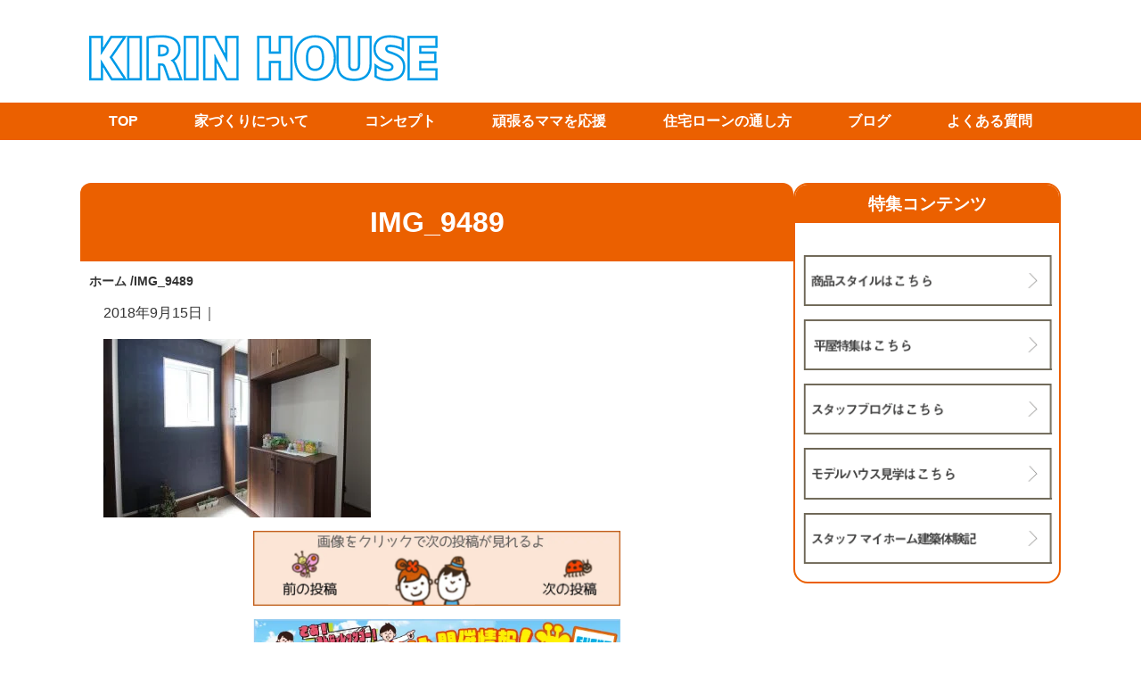

--- FILE ---
content_type: text/html; charset=UTF-8
request_url: https://kirin-house.net/img_9489
body_size: 10856
content:
<!DOCTYPE html>
<html lang="ja">
	<head>
		<link rel="stylesheet" href="https://unpkg.com/swiper@7/swiper-bundle.min.css"/>
		<meta charset="UTF-8">
	    <meta name="viewport" content="width=device-width,initial-scale=1.0">
		<title>IMG_9489 | KIRIN HOUSE｜平屋780万～ローコスト住宅を山口県で建てるなら</title>
		<meta name="description" content="山口県、防府・山口・宇部を中心にローコスト住宅が得意な工務店です">
		<link rel="shortcut icon" href="https://kirin-house.net/wp-content/themes/mr-design0.0.2_pc/images/favicon.ico">
		<link rel="stylesheet" href="https://kirin-house.net/wp-content/themes/mr-design0.0.2_pc/style.css?20260118-1344" media="screen">
		<link rel="stylesheet" href="https://kirin-house.net/wp-content/themes/mr-design0.0.2_pc/advanced.css" type="text/css" />	
<meta name='robots' content='max-image-preview:large' />
<link rel='dns-prefetch' href='//www.googletagmanager.com' />
<link rel='dns-prefetch' href='//pagead2.googlesyndication.com' />
<link rel="alternate" type="application/rss+xml" title="KIRIN HOUSE｜平屋780万～ローコスト住宅を山口県で建てるなら &raquo; フィード" href="https://kirin-house.net/feed" />
<link rel="alternate" type="application/rss+xml" title="KIRIN HOUSE｜平屋780万～ローコスト住宅を山口県で建てるなら &raquo; コメントフィード" href="https://kirin-house.net/comments/feed" />
<script type="text/javascript">
window._wpemojiSettings = {"baseUrl":"https:\/\/s.w.org\/images\/core\/emoji\/14.0.0\/72x72\/","ext":".png","svgUrl":"https:\/\/s.w.org\/images\/core\/emoji\/14.0.0\/svg\/","svgExt":".svg","source":{"concatemoji":"https:\/\/kirin-house.net\/wp-includes\/js\/wp-emoji-release.min.js?ver=6.2.8"}};
/*! This file is auto-generated */
!function(e,a,t){var n,r,o,i=a.createElement("canvas"),p=i.getContext&&i.getContext("2d");function s(e,t){p.clearRect(0,0,i.width,i.height),p.fillText(e,0,0);e=i.toDataURL();return p.clearRect(0,0,i.width,i.height),p.fillText(t,0,0),e===i.toDataURL()}function c(e){var t=a.createElement("script");t.src=e,t.defer=t.type="text/javascript",a.getElementsByTagName("head")[0].appendChild(t)}for(o=Array("flag","emoji"),t.supports={everything:!0,everythingExceptFlag:!0},r=0;r<o.length;r++)t.supports[o[r]]=function(e){if(p&&p.fillText)switch(p.textBaseline="top",p.font="600 32px Arial",e){case"flag":return s("\ud83c\udff3\ufe0f\u200d\u26a7\ufe0f","\ud83c\udff3\ufe0f\u200b\u26a7\ufe0f")?!1:!s("\ud83c\uddfa\ud83c\uddf3","\ud83c\uddfa\u200b\ud83c\uddf3")&&!s("\ud83c\udff4\udb40\udc67\udb40\udc62\udb40\udc65\udb40\udc6e\udb40\udc67\udb40\udc7f","\ud83c\udff4\u200b\udb40\udc67\u200b\udb40\udc62\u200b\udb40\udc65\u200b\udb40\udc6e\u200b\udb40\udc67\u200b\udb40\udc7f");case"emoji":return!s("\ud83e\udef1\ud83c\udffb\u200d\ud83e\udef2\ud83c\udfff","\ud83e\udef1\ud83c\udffb\u200b\ud83e\udef2\ud83c\udfff")}return!1}(o[r]),t.supports.everything=t.supports.everything&&t.supports[o[r]],"flag"!==o[r]&&(t.supports.everythingExceptFlag=t.supports.everythingExceptFlag&&t.supports[o[r]]);t.supports.everythingExceptFlag=t.supports.everythingExceptFlag&&!t.supports.flag,t.DOMReady=!1,t.readyCallback=function(){t.DOMReady=!0},t.supports.everything||(n=function(){t.readyCallback()},a.addEventListener?(a.addEventListener("DOMContentLoaded",n,!1),e.addEventListener("load",n,!1)):(e.attachEvent("onload",n),a.attachEvent("onreadystatechange",function(){"complete"===a.readyState&&t.readyCallback()})),(e=t.source||{}).concatemoji?c(e.concatemoji):e.wpemoji&&e.twemoji&&(c(e.twemoji),c(e.wpemoji)))}(window,document,window._wpemojiSettings);
</script>
<style type="text/css">
img.wp-smiley,
img.emoji {
	display: inline !important;
	border: none !important;
	box-shadow: none !important;
	height: 1em !important;
	width: 1em !important;
	margin: 0 0.07em !important;
	vertical-align: -0.1em !important;
	background: none !important;
	padding: 0 !important;
}
</style>
	<link rel='stylesheet' id='sbi_styles-css' href='https://kirin-house.net/wp-content/plugins/instagram-feed/css/sbi-styles.min.css?ver=6.10.0' type='text/css' media='all' />
<style id='simple-block-gallery-sbg-parent-block-style-inline-css' type='text/css'>
.simple-block-gallery-block-parent-description{color:"#999";left:"50%";position:"absolute";top:"50%";transform:"translate(-50%, -50%)";pointerEvents:"none";userSelect:"none"}

</style>
<style id='simple-block-gallery-masonry-block-style-inline-css' type='text/css'>
.simple-block-gallery-block-preview img{display:block;height:auto;width:100%}

</style>
<style id='simple-block-gallery-slider-block-style-inline-css' type='text/css'>
.simple-block-gallery-block-preview img{display:block;height:auto;width:100%}

</style>
<link rel='stylesheet' id='classic-theme-styles-css' href='https://kirin-house.net/wp-includes/css/classic-themes.min.css?ver=6.2.8' type='text/css' media='all' />
<style id='global-styles-inline-css' type='text/css'>
body{--wp--preset--color--black: #000000;--wp--preset--color--cyan-bluish-gray: #abb8c3;--wp--preset--color--white: #ffffff;--wp--preset--color--pale-pink: #f78da7;--wp--preset--color--vivid-red: #cf2e2e;--wp--preset--color--luminous-vivid-orange: #ff6900;--wp--preset--color--luminous-vivid-amber: #fcb900;--wp--preset--color--light-green-cyan: #7bdcb5;--wp--preset--color--vivid-green-cyan: #00d084;--wp--preset--color--pale-cyan-blue: #8ed1fc;--wp--preset--color--vivid-cyan-blue: #0693e3;--wp--preset--color--vivid-purple: #9b51e0;--wp--preset--gradient--vivid-cyan-blue-to-vivid-purple: linear-gradient(135deg,rgba(6,147,227,1) 0%,rgb(155,81,224) 100%);--wp--preset--gradient--light-green-cyan-to-vivid-green-cyan: linear-gradient(135deg,rgb(122,220,180) 0%,rgb(0,208,130) 100%);--wp--preset--gradient--luminous-vivid-amber-to-luminous-vivid-orange: linear-gradient(135deg,rgba(252,185,0,1) 0%,rgba(255,105,0,1) 100%);--wp--preset--gradient--luminous-vivid-orange-to-vivid-red: linear-gradient(135deg,rgba(255,105,0,1) 0%,rgb(207,46,46) 100%);--wp--preset--gradient--very-light-gray-to-cyan-bluish-gray: linear-gradient(135deg,rgb(238,238,238) 0%,rgb(169,184,195) 100%);--wp--preset--gradient--cool-to-warm-spectrum: linear-gradient(135deg,rgb(74,234,220) 0%,rgb(151,120,209) 20%,rgb(207,42,186) 40%,rgb(238,44,130) 60%,rgb(251,105,98) 80%,rgb(254,248,76) 100%);--wp--preset--gradient--blush-light-purple: linear-gradient(135deg,rgb(255,206,236) 0%,rgb(152,150,240) 100%);--wp--preset--gradient--blush-bordeaux: linear-gradient(135deg,rgb(254,205,165) 0%,rgb(254,45,45) 50%,rgb(107,0,62) 100%);--wp--preset--gradient--luminous-dusk: linear-gradient(135deg,rgb(255,203,112) 0%,rgb(199,81,192) 50%,rgb(65,88,208) 100%);--wp--preset--gradient--pale-ocean: linear-gradient(135deg,rgb(255,245,203) 0%,rgb(182,227,212) 50%,rgb(51,167,181) 100%);--wp--preset--gradient--electric-grass: linear-gradient(135deg,rgb(202,248,128) 0%,rgb(113,206,126) 100%);--wp--preset--gradient--midnight: linear-gradient(135deg,rgb(2,3,129) 0%,rgb(40,116,252) 100%);--wp--preset--duotone--dark-grayscale: url('#wp-duotone-dark-grayscale');--wp--preset--duotone--grayscale: url('#wp-duotone-grayscale');--wp--preset--duotone--purple-yellow: url('#wp-duotone-purple-yellow');--wp--preset--duotone--blue-red: url('#wp-duotone-blue-red');--wp--preset--duotone--midnight: url('#wp-duotone-midnight');--wp--preset--duotone--magenta-yellow: url('#wp-duotone-magenta-yellow');--wp--preset--duotone--purple-green: url('#wp-duotone-purple-green');--wp--preset--duotone--blue-orange: url('#wp-duotone-blue-orange');--wp--preset--font-size--small: 13px;--wp--preset--font-size--medium: 20px;--wp--preset--font-size--large: 36px;--wp--preset--font-size--x-large: 42px;--wp--preset--spacing--20: 0.44rem;--wp--preset--spacing--30: 0.67rem;--wp--preset--spacing--40: 1rem;--wp--preset--spacing--50: 1.5rem;--wp--preset--spacing--60: 2.25rem;--wp--preset--spacing--70: 3.38rem;--wp--preset--spacing--80: 5.06rem;--wp--preset--shadow--natural: 6px 6px 9px rgba(0, 0, 0, 0.2);--wp--preset--shadow--deep: 12px 12px 50px rgba(0, 0, 0, 0.4);--wp--preset--shadow--sharp: 6px 6px 0px rgba(0, 0, 0, 0.2);--wp--preset--shadow--outlined: 6px 6px 0px -3px rgba(255, 255, 255, 1), 6px 6px rgba(0, 0, 0, 1);--wp--preset--shadow--crisp: 6px 6px 0px rgba(0, 0, 0, 1);}:where(.is-layout-flex){gap: 0.5em;}body .is-layout-flow > .alignleft{float: left;margin-inline-start: 0;margin-inline-end: 2em;}body .is-layout-flow > .alignright{float: right;margin-inline-start: 2em;margin-inline-end: 0;}body .is-layout-flow > .aligncenter{margin-left: auto !important;margin-right: auto !important;}body .is-layout-constrained > .alignleft{float: left;margin-inline-start: 0;margin-inline-end: 2em;}body .is-layout-constrained > .alignright{float: right;margin-inline-start: 2em;margin-inline-end: 0;}body .is-layout-constrained > .aligncenter{margin-left: auto !important;margin-right: auto !important;}body .is-layout-constrained > :where(:not(.alignleft):not(.alignright):not(.alignfull)){max-width: var(--wp--style--global--content-size);margin-left: auto !important;margin-right: auto !important;}body .is-layout-constrained > .alignwide{max-width: var(--wp--style--global--wide-size);}body .is-layout-flex{display: flex;}body .is-layout-flex{flex-wrap: wrap;align-items: center;}body .is-layout-flex > *{margin: 0;}:where(.wp-block-columns.is-layout-flex){gap: 2em;}.has-black-color{color: var(--wp--preset--color--black) !important;}.has-cyan-bluish-gray-color{color: var(--wp--preset--color--cyan-bluish-gray) !important;}.has-white-color{color: var(--wp--preset--color--white) !important;}.has-pale-pink-color{color: var(--wp--preset--color--pale-pink) !important;}.has-vivid-red-color{color: var(--wp--preset--color--vivid-red) !important;}.has-luminous-vivid-orange-color{color: var(--wp--preset--color--luminous-vivid-orange) !important;}.has-luminous-vivid-amber-color{color: var(--wp--preset--color--luminous-vivid-amber) !important;}.has-light-green-cyan-color{color: var(--wp--preset--color--light-green-cyan) !important;}.has-vivid-green-cyan-color{color: var(--wp--preset--color--vivid-green-cyan) !important;}.has-pale-cyan-blue-color{color: var(--wp--preset--color--pale-cyan-blue) !important;}.has-vivid-cyan-blue-color{color: var(--wp--preset--color--vivid-cyan-blue) !important;}.has-vivid-purple-color{color: var(--wp--preset--color--vivid-purple) !important;}.has-black-background-color{background-color: var(--wp--preset--color--black) !important;}.has-cyan-bluish-gray-background-color{background-color: var(--wp--preset--color--cyan-bluish-gray) !important;}.has-white-background-color{background-color: var(--wp--preset--color--white) !important;}.has-pale-pink-background-color{background-color: var(--wp--preset--color--pale-pink) !important;}.has-vivid-red-background-color{background-color: var(--wp--preset--color--vivid-red) !important;}.has-luminous-vivid-orange-background-color{background-color: var(--wp--preset--color--luminous-vivid-orange) !important;}.has-luminous-vivid-amber-background-color{background-color: var(--wp--preset--color--luminous-vivid-amber) !important;}.has-light-green-cyan-background-color{background-color: var(--wp--preset--color--light-green-cyan) !important;}.has-vivid-green-cyan-background-color{background-color: var(--wp--preset--color--vivid-green-cyan) !important;}.has-pale-cyan-blue-background-color{background-color: var(--wp--preset--color--pale-cyan-blue) !important;}.has-vivid-cyan-blue-background-color{background-color: var(--wp--preset--color--vivid-cyan-blue) !important;}.has-vivid-purple-background-color{background-color: var(--wp--preset--color--vivid-purple) !important;}.has-black-border-color{border-color: var(--wp--preset--color--black) !important;}.has-cyan-bluish-gray-border-color{border-color: var(--wp--preset--color--cyan-bluish-gray) !important;}.has-white-border-color{border-color: var(--wp--preset--color--white) !important;}.has-pale-pink-border-color{border-color: var(--wp--preset--color--pale-pink) !important;}.has-vivid-red-border-color{border-color: var(--wp--preset--color--vivid-red) !important;}.has-luminous-vivid-orange-border-color{border-color: var(--wp--preset--color--luminous-vivid-orange) !important;}.has-luminous-vivid-amber-border-color{border-color: var(--wp--preset--color--luminous-vivid-amber) !important;}.has-light-green-cyan-border-color{border-color: var(--wp--preset--color--light-green-cyan) !important;}.has-vivid-green-cyan-border-color{border-color: var(--wp--preset--color--vivid-green-cyan) !important;}.has-pale-cyan-blue-border-color{border-color: var(--wp--preset--color--pale-cyan-blue) !important;}.has-vivid-cyan-blue-border-color{border-color: var(--wp--preset--color--vivid-cyan-blue) !important;}.has-vivid-purple-border-color{border-color: var(--wp--preset--color--vivid-purple) !important;}.has-vivid-cyan-blue-to-vivid-purple-gradient-background{background: var(--wp--preset--gradient--vivid-cyan-blue-to-vivid-purple) !important;}.has-light-green-cyan-to-vivid-green-cyan-gradient-background{background: var(--wp--preset--gradient--light-green-cyan-to-vivid-green-cyan) !important;}.has-luminous-vivid-amber-to-luminous-vivid-orange-gradient-background{background: var(--wp--preset--gradient--luminous-vivid-amber-to-luminous-vivid-orange) !important;}.has-luminous-vivid-orange-to-vivid-red-gradient-background{background: var(--wp--preset--gradient--luminous-vivid-orange-to-vivid-red) !important;}.has-very-light-gray-to-cyan-bluish-gray-gradient-background{background: var(--wp--preset--gradient--very-light-gray-to-cyan-bluish-gray) !important;}.has-cool-to-warm-spectrum-gradient-background{background: var(--wp--preset--gradient--cool-to-warm-spectrum) !important;}.has-blush-light-purple-gradient-background{background: var(--wp--preset--gradient--blush-light-purple) !important;}.has-blush-bordeaux-gradient-background{background: var(--wp--preset--gradient--blush-bordeaux) !important;}.has-luminous-dusk-gradient-background{background: var(--wp--preset--gradient--luminous-dusk) !important;}.has-pale-ocean-gradient-background{background: var(--wp--preset--gradient--pale-ocean) !important;}.has-electric-grass-gradient-background{background: var(--wp--preset--gradient--electric-grass) !important;}.has-midnight-gradient-background{background: var(--wp--preset--gradient--midnight) !important;}.has-small-font-size{font-size: var(--wp--preset--font-size--small) !important;}.has-medium-font-size{font-size: var(--wp--preset--font-size--medium) !important;}.has-large-font-size{font-size: var(--wp--preset--font-size--large) !important;}.has-x-large-font-size{font-size: var(--wp--preset--font-size--x-large) !important;}
.wp-block-navigation a:where(:not(.wp-element-button)){color: inherit;}
:where(.wp-block-columns.is-layout-flex){gap: 2em;}
.wp-block-pullquote{font-size: 1.5em;line-height: 1.6;}
</style>
<link rel='stylesheet' id='contact-form-7-css' href='https://kirin-house.net/wp-content/plugins/contact-form-7/includes/css/styles.css?ver=5.7.5.1' type='text/css' media='all' />
<link rel='stylesheet' id='cf7msm_styles-css' href='https://kirin-house.net/wp-content/plugins/contact-form-7-multi-step-module/resources/cf7msm.css?ver=4.2' type='text/css' media='all' />
<link rel='stylesheet' id='fancybox-css' href='https://kirin-house.net/wp-content/plugins/easy-fancybox/fancybox/1.5.4/jquery.fancybox.min.css?ver=6.2.8' type='text/css' media='screen' />
<link rel='stylesheet' id='jquery-ui-smoothness-css' href='https://kirin-house.net/wp-content/plugins/contact-form-7/includes/js/jquery-ui/themes/smoothness/jquery-ui.min.css?ver=1.12.1' type='text/css' media='screen' />
<script async src='https://kirin-house.net/wp-includes/js/jquery/jquery.min.js?ver=3.6.4' id='jquery-core-js'></script>
<script async src='https://kirin-house.net/wp-includes/js/jquery/jquery-migrate.min.js?ver=3.4.0' id='jquery-migrate-js'></script>

<!-- Site Kit によって追加された Google タグ（gtag.js）スニペット -->

<!-- Google アナリティクス スニペット (Site Kit が追加) -->
<script async src='https://www.googletagmanager.com/gtag/js?id=GT-TNCS9H9K' id='google_gtagjs-js'></script>
<script async id='google_gtagjs-js-after'>
window.dataLayer = window.dataLayer || [];function gtag(){dataLayer.push(arguments);}
gtag("set","linker",{"domains":["kirin-house.net"]});
gtag("js", new Date());
gtag("set", "developer_id.dZTNiMT", true);
gtag("config", "GT-TNCS9H9K", {"googlesitekit_post_type":"attachment"});
 window._googlesitekit = window._googlesitekit || {}; window._googlesitekit.throttledEvents = []; window._googlesitekit.gtagEvent = (name, data) => { var key = JSON.stringify( { name, data } ); if ( !! window._googlesitekit.throttledEvents[ key ] ) { return; } window._googlesitekit.throttledEvents[ key ] = true; setTimeout( () => { delete window._googlesitekit.throttledEvents[ key ]; }, 5 ); gtag( "event", name, { ...data, event_source: "site-kit" } ); } 
</script>

<!-- Site Kit によって追加された終了 Google タグ（gtag.js）スニペット -->
<link rel="https://api.w.org/" href="https://kirin-house.net/wp-json/" /><link rel="alternate" type="application/json" href="https://kirin-house.net/wp-json/wp/v2/media/5652" /><link rel="EditURI" type="application/rsd+xml" title="RSD" href="https://kirin-house.net/xmlrpc.php?rsd" />
<link rel="wlwmanifest" type="application/wlwmanifest+xml" href="https://kirin-house.net/wp-includes/wlwmanifest.xml" />
<meta name="generator" content="WordPress 6.2.8" />
<link rel='shortlink' href='https://kirin-house.net/?p=5652' />
<link rel="alternate" type="application/json+oembed" href="https://kirin-house.net/wp-json/oembed/1.0/embed?url=https%3A%2F%2Fkirin-house.net%2Fimg_9489" />
<link rel="alternate" type="text/xml+oembed" href="https://kirin-house.net/wp-json/oembed/1.0/embed?url=https%3A%2F%2Fkirin-house.net%2Fimg_9489&#038;format=xml" />
<meta name="generator" content="Site Kit by Google 1.145.0" />
<!-- Site Kit が追加した Google AdSense メタタグ -->
<meta name="google-adsense-platform-account" content="ca-host-pub-2644536267352236">
<meta name="google-adsense-platform-domain" content="sitekit.withgoogle.com">
<!-- Site Kit が追加した End Google AdSense メタタグ -->
<noscript><style>.lazyload[data-src]{display:none !important;}</style></noscript><style>.lazyload{background-image:none !important;}.lazyload:before{background-image:none !important;}</style>
<!-- Google AdSense スニペット (Site Kit が追加) -->
<script async="async" src="https://pagead2.googlesyndication.com/pagead/js/adsbygoogle.js?client=ca-pub-3404028806623266&amp;host=ca-host-pub-2644536267352236" crossorigin="anonymous" type="text/javascript"></script>

<!-- (ここまで) Google AdSense スニペット (Site Kit が追加) -->
<link rel="icon" href="https://kirin-house.net/wp-content/uploads/2023/06/cropped-kirinインスタアイコン-1-32x32.png" sizes="32x32" />
<link rel="icon" href="https://kirin-house.net/wp-content/uploads/2023/06/cropped-kirinインスタアイコン-1-192x192.png" sizes="192x192" />
<link rel="apple-touch-icon" href="https://kirin-house.net/wp-content/uploads/2023/06/cropped-kirinインスタアイコン-1-180x180.png" />
<meta name="msapplication-TileImage" content="https://kirin-house.net/wp-content/uploads/2023/06/cropped-kirinインスタアイコン-1-270x270.png" />
		<style type="text/css" id="wp-custom-css">
			/*PCの場合*/
.pc { display:inline!important; }
.mb { display:none!important; }

@media screen and (max-width: 768px) {
/*タブレット、スマホの場合*/
.pc { display:none!important; }
.mb { display:inline!important; }
}
.box-img,
.box-text{
  display: inline-block;
  vertical-align: top;
}
		</style>
			<!-- Global site tag (gtag.js) - Google Analytics -->
<script async src="https://www.googletagmanager.com/gtag/js?id=UA-179723363-1"></script>
<script>
  window.dataLayer = window.dataLayer || [];
  function gtag(){dataLayer.push(arguments);}
  gtag('js', new Date());

  gtag('config', 'UA-179723363-1');
</script>
<!-- Google Tag Manager -->
<script>(function(w,d,s,l,i){w[l]=w[l]||[];w[l].push({'gtm.start':
new Date().getTime(),event:'gtm.js'});var f=d.getElementsByTagName(s)[0],
j=d.createElement(s),dl=l!='dataLayer'?'&l='+l:'';j.async=true;j.src=
'https://www.googletagmanager.com/gtm.js?id='+i+dl;f.parentNode.insertBefore(j,f);
})(window,document,'script','dataLayer','GTM-TC53P5F');</script>
<!-- End Google Tag Manager -->
	</head>
	<body class="attachment attachment-template-default single single-attachment postid-5652 attachmentid-5652 attachment-jpeg">
<script data-cfasync="false" data-no-defer="1">var ewww_webp_supported=false;</script>
<!-- Google Tag Manager (noscript) -->
<noscript><iframe src="https://www.googletagmanager.com/ns.html?id=GTM-TC53P5F"
height="0" width="0" style="display:none;visibility:hidden"></iframe></noscript>
<!-- End Google Tag Manager (noscript) -->
		
			<!-- header -->
			<header class="header">



<div class="header_in">

	
<p class="logo"><a href="https://kirin-house.net/"><img src="[data-uri]" alt="キリンハウス" width="400px" data-src="https://kirin-house.net/wp-content/uploads/2023/04/logo001.png" decoding="async" class="lazyload"><noscript><img src="https://kirin-house.net/wp-content/uploads/2023/04/logo001.png" alt="キリンハウス" width="400px" data-eio="l"></noscript></a></p>
	
</div><!-- /header-in -->				
			<nav class="nav">
			
	<div class="nav_in">	
		<ul class="nav_menu">
			<li><a href="https://kirin-house.net/">TOP</a></li>			
				
						
			<li><a href="https://kirin-house.net/howto/">家づくりについて</a></li>
			<li><a href="https://kirin-house.net/concept/">コンセプト</a></li>
			<li><a href="https://kirin-house.net/mama/">頑張るママを応援</a></li>			
			<li><a href="https://kirin-house.net/jirei/">住宅ローンの通し方</a></li>
			<li><a href="https://kirin-house.net/blog/">ブログ</a></li>
			<li><a href="https://kirin-house.net/faq/">よくある質問</a></li>


		</ul>

	</div>
		

			<div id="toggle">
			<div class="toggle_in">
					<span></span>
					<span></span>
					<span></span>
	        </div>
			</div>
			
				</nav>			
				




			</header><!-- /header -->
			<!-- main -->
			<main class="main">
					
				
				
			<div class="post_wrap">				

				
				
										<article id="post-5652" class="post-5652 attachment type-attachment status-inherit hentry">	
							
						<h1>IMG_9489</h1>	
							<ol class="breadcrumb clearfix"><li itemscope="itemscope" itemtype="http://data-vocabulary.org/Breadcrumb"><a href="https://kirin-house.net" itemprop="url"><i class="fa fa-home"></i> <span itemprop="title">ホーム</span></a> / </li><li><i class="fa fa-picture-o"></i> IMG_9489</li></ol>						<div class="post_in">
												
							<div class="post_meta">
								<span class="post_date">2018年9月15日</span>｜
							</div>

							


							<p class="attachment"><a href='https://kirin-house.net/wp-content/uploads/2018/09/IMG_9489.jpg'><img width="300" height="200" src="[data-uri]" class="attachment-medium size-medium lazyload" alt="" decoding="async"   data-src="https://kirin-house.net/wp-content/uploads/2018/09/IMG_9489-300x200.jpg" data-srcset="https://kirin-house.net/wp-content/uploads/2018/09/IMG_9489-300x200.jpg 300w, https://kirin-house.net/wp-content/uploads/2018/09/IMG_9489-768x512.jpg 768w, https://kirin-house.net/wp-content/uploads/2018/09/IMG_9489-600x400.jpg 600w, https://kirin-house.net/wp-content/uploads/2018/09/IMG_9489-1200x800.jpg 1200w, https://kirin-house.net/wp-content/uploads/2018/09/IMG_9489-350x233.jpg 350w" data-sizes="auto" /><noscript><img width="300" height="200" src="https://kirin-house.net/wp-content/uploads/2018/09/IMG_9489-300x200.jpg" class="attachment-medium size-medium" alt="" decoding="async" srcset="https://kirin-house.net/wp-content/uploads/2018/09/IMG_9489-300x200.jpg 300w, https://kirin-house.net/wp-content/uploads/2018/09/IMG_9489-768x512.jpg 768w, https://kirin-house.net/wp-content/uploads/2018/09/IMG_9489-600x400.jpg 600w, https://kirin-house.net/wp-content/uploads/2018/09/IMG_9489-1200x800.jpg 1200w, https://kirin-house.net/wp-content/uploads/2018/09/IMG_9489-350x233.jpg 350w" sizes="(max-width: 300px) 100vw, 300px" data-eio="l" /></noscript></a></p>

	

							

							
<footer class="post_footer">
	
	
<div class="al_c">
				<p class="w55 m_auto"><img src="[data-uri]" alt="イベント" data-src="https://kirin-house.net/wp-content/uploads/2023/04/burogbana.png" decoding="async" class="lazyload"><noscript><img src="https://kirin-house.net/wp-content/uploads/2023/04/burogbana.png" alt="イベント" data-eio="l"></noscript></p>
				
</div>
<div class="al_c">
				<p class="w55 m_auto"><a href="/event/"><img src="[data-uri]" alt="イベント" data-src="/img/banner02.png" decoding="async" class="lazyload"><noscript><img src="/img/banner02.png" alt="イベント" data-eio="l"></noscript></a></p>
				<p class="w55 m_auto"><a href="https://kirin-house.net/foom250203"><img src="[data-uri]" alt="モデルルーム見学" data-src="/img/banner05.png" decoding="async" class="lazyload"><noscript><img src="/img/banner05.png" alt="モデルルーム見学" data-eio="l"></noscript></a></p>
</div>	
	<div class="al_c">

		</div>	
	

</footer>

																
				</div>	<!-- /post_in -->
				</article>

							</div><!-- /post_wrap -->

			<!-- sidebar -->
			<aside class="side_wrap">
				
				

					
			<div id="block-5" class="widget widget_block"><h2>特集コンテンツ</h2>
<div class="p5"><p class="m0_t"></p>
<p class="m0"></p>
<p></p><figure><a href="/lineup/"><img decoding="async" src="[data-uri]" alt="商品ラインナップ" data-src="https://kirin-house.net/wp-content/uploads/2023/04/style01.png" class="lazyload"><noscript><img decoding="async" src="https://kirin-house.net/wp-content/uploads/2023/04/style01.png" alt="商品ラインナップ" data-eio="l"></noscript></a></figure><p></p>
				<p></p><figure><a href="/event/"><https://kirin-house.net/wp-content/uploads/2023/04/ibent01-1.png" alt="イベント"></a></figure><p></p>
				<p></p><figure><a href="/hiraya/"><img decoding="async" src="[data-uri]" alt="平屋" data-src="https://kirin-house.net/wp-content/uploads/2023/04/hiraya01.png" class="lazyload"><noscript><img decoding="async" src="https://kirin-house.net/wp-content/uploads/2023/04/hiraya01.png" alt="平屋" data-eio="l"></noscript></a></figure><p></p>
				<p></p><figure><a href="/blog/"><img decoding="async" src="[data-uri]" alt="スタッフブログ" data-src="https://kirin-house.net/wp-content/uploads/2023/04/blog01.png" class="lazyload"><noscript><img decoding="async" src="https://kirin-house.net/wp-content/uploads/2023/04/blog01.png" alt="スタッフブログ" data-eio="l"></noscript></a></figure><p></p>
				<p class="m0"></p><figure><a href="https://kirin-house.net/foom250203"><img decoding="async" src="[data-uri]" alt="モデルルーム見学" data-src="https://kirin-house.net/wp-content/uploads/2023/04/model01.png" class="lazyload"><noscript><img decoding="async" src="https://kirin-house.net/wp-content/uploads/2023/04/model01.png" alt="モデルルーム見学" data-eio="l"></noscript></a></figure><p></p>
<p class="m0"></p>
				
				<p></p><figure><a href="https://ameblo.jp/kirinhouse-staff/" target="blank"><img decoding="async" src="[data-uri]" alt="スタッフがマイホーム建ててみた" data-src="https://kirin-house.net/wp-content/uploads/2023/04/myhome01.png" class="lazyload"><noscript><img decoding="async" src="https://kirin-house.net/wp-content/uploads/2023/04/myhome01.png" alt="スタッフがマイホーム建ててみた" data-eio="l"></noscript></a></figure><p></p>
</div></div>	
			</aside><!-- /sidebar -->
		<footer class="footer">
			
						
		<div class="footer_in">




				<div class="footer_nav">
			
					<div class="footer_company">				
					<p class="logo"><a href="https://kirin-house.net/"><img src="[data-uri]" alt="KIRIN HOUSE" width="300px" data-src="https://kirin-house.net/wp-content/uploads/2023/04/logo001.png" decoding="async" class="lazyload"><noscript><img src="https://kirin-house.net/wp-content/uploads/2023/04/logo001.png" alt="KIRIN HOUSE" width="300px" data-eio="l"></noscript></a></p>
					<p>
						〒747-0035<br>山口県防府市栄町2-3-14 202号室<br>

						10:00～18：00｜水（定休日）
						</p>
					</div>	
					
				
				<ul>

					<li><a href="/event/">イベント</a></li>
					
					<li><a href="/concept/">コンセプト</a></li>
					
					
					
					<li><a href="/hiraya/">平屋特集</a></li>
					
					<li><a href="/howto/">家づくりの流れ</a></li>
					
					<li><a href="/z-kutyou/">全館空調の家 Z空調</a></li>					
					
					<li><a href="/voice/">お客様の声</a></li>

					<li><a href="/works/">施工事例</a></li>
					
				</ul>
				
								<ul>
					

					<li><a href="/point/">他社との違い</a></li>
									
					<li><a href="/jirei/">KIRIN HOUSEは住宅ローンが通る</a></li>	
									
					<li><a href="/summarize/">おまとめ プラス500</a></li>
									
					<li><a href="/mama/">頑張るママを応援</a></li>
									
									
					<li><a href="/promise/">お客様との6つのお約束</a></li>
									
		
				</ul>
				
				
								<ul>
					<li><a href="/company/">会社概要</a></li>
									
									
					<li><a href="/blog/">スタッフブログ</a></li>	
					<li><a href="/column/">コラム</a></li>
					<li><a href="https://www.instagram.com/kirinhouse2015/" target="blank">インスタグラム</a></li>				

				</ul>
				
				
			</div>

							
			</main>
			<!-- /main -->
		<!-- footer -->
		<footer class="footer">
			
						
		<div class="footer_in">
		


			
			
			

		<p class="copyright" class="wrapper">&copy; KIRIN HOUSE｜平屋780万～ローコスト住宅を山口県で建てるなら All Rights Reserved.</p>
			
			
		</div><!-- /footer_in -->
		</footer><!-- /footer -->

<!--
<script src="https://unpkg.com/scrollreveal"></script>
<script>
ScrollReveal().reveal('p', {
	distance: '10px',
	duration: 2000,
	origin: 'bottom',
	reset: false
});
</script>
-->

<script src="//ajax.googleapis.com/ajax/libs/jquery/3.6.0/jquery.min.js"></script>
		<script type='text/javascript' src='https://kirin-house.net/wp-content/themes/mr-design0.0.2_pc/js/utility.js?ver=5.0.3'></script>
		<link href="//fonts.googleapis.com/css?family=Josefin+Sans:400,600,700" rel="stylesheet">

		<!-- Instagram Feed JS -->
<script type="text/javascript">
var sbiajaxurl = "https://kirin-house.net/wp-admin/admin-ajax.php";
</script>
<script async id='eio-lazy-load-js-before'>
var eio_lazy_vars = {"exactdn_domain":"","skip_autoscale":0,"threshold":0};
</script>
<script async src='https://kirin-house.net/wp-content/plugins/ewww-image-optimizer/includes/lazysizes.min.js?ver=693' id='eio-lazy-load-js'></script>
<script async src='https://kirin-house.net/wp-content/plugins/contact-form-7/includes/swv/js/index.js?ver=5.7.5.1' id='swv-js'></script>
<script type='text/javascript' id='contact-form-7-js-extra'>
/* <![CDATA[ */
var wpcf7 = {"api":{"root":"https:\/\/kirin-house.net\/wp-json\/","namespace":"contact-form-7\/v1"}};
/* ]]> */
</script>
<script async src='https://kirin-house.net/wp-content/plugins/contact-form-7/includes/js/index.js?ver=5.7.5.1' id='contact-form-7-js'></script>
<script type='text/javascript' id='cf7msm-js-extra'>
/* <![CDATA[ */
var cf7msm_posted_data = [];
/* ]]> */
</script>
<script async src='https://kirin-house.net/wp-content/plugins/contact-form-7-multi-step-module/resources/cf7msm.min.js?ver=4.2' id='cf7msm-js'></script>
<script async src='https://kirin-house.net/wp-content/plugins/easy-fancybox/fancybox/1.5.4/jquery.fancybox.min.js?ver=6.2.8' id='jquery-fancybox-js'></script>
<script async id='jquery-fancybox-js-after'>
var fb_timeout, fb_opts={'overlayShow':true,'hideOnOverlayClick':true,'showCloseButton':true,'margin':20,'enableEscapeButton':true,'autoScale':true };
if(typeof easy_fancybox_handler==='undefined'){
var easy_fancybox_handler=function(){
jQuery([".nolightbox","a.wp-block-fileesc_html__button","a.pin-it-button","a[href*='pinterest.com\/pin\/create']","a[href*='facebook.com\/share']","a[href*='twitter.com\/share']"].join(',')).addClass('nofancybox');
jQuery('a.fancybox-close').on('click',function(e){e.preventDefault();jQuery.fancybox.close()});
/* IMG */
var fb_IMG_select=jQuery('a[href*=".jpg" i]:not(.nofancybox,li.nofancybox>a),area[href*=".jpg" i]:not(.nofancybox),a[href*=".jpeg" i]:not(.nofancybox,li.nofancybox>a),area[href*=".jpeg" i]:not(.nofancybox),a[href*=".png" i]:not(.nofancybox,li.nofancybox>a),area[href*=".png" i]:not(.nofancybox)');
fb_IMG_select.addClass('fancybox image').attr('rel','gallery');
jQuery('a.fancybox,area.fancybox,.fancybox>a').each(function(){jQuery(this).fancybox(jQuery.extend(true,{},fb_opts,{'transitionIn':'elastic','easingIn':'linear','transitionOut':'elastic','easingOut':'linear','opacity':false,'hideOnContentClick':false,'titleShow':true,'titlePosition':'over','titleFromAlt':false,'showNavArrows':true,'enableKeyboardNav':true,'cyclic':false,'changeSpeed':2,'changeFade':2}))});
/* Inline */
jQuery('a.fancybox-inline,area.fancybox-inline,.fancybox-inline>a').each(function(){jQuery(this).fancybox(jQuery.extend(true,{},fb_opts,{'type':'inline','autoDimensions':true,'scrolling':'no','easingIn':'easeOutBack','opacity':false,'hideOnContentClick':false,'titleShow':false}))});
/* PDF */
jQuery('a[href*=".pdf" i],area[href*=".pdf" i]').not('.nofancybox,li.nofancybox>a').addClass('fancybox-pdf');
jQuery('a.fancybox-pdf,area.fancybox-pdf,.fancybox-pdf>a').each(function(){jQuery(this).fancybox(jQuery.extend(true,{},fb_opts,{'type':'iframe','onStart':function(a,i,o){o.type='pdf';},'width':'90%','height':'90%','padding':10,'titleShow':false,'titlePosition':'float','titleFromAlt':true,'autoDimensions':false,'scrolling':'no'}))});
/* YouTube */
jQuery('a[href*="youtu.be/" i],area[href*="youtu.be/" i],a[href*="youtube.com/" i],area[href*="youtube.com/" i]').filter(function(){return this.href.match(/\/(?:youtu\.be|watch\?|embed\/)/);}).not('.nofancybox,li.nofancybox>a').addClass('fancybox-youtube');
jQuery('a.fancybox-youtube,area.fancybox-youtube,.fancybox-youtube>a').each(function(){jQuery(this).fancybox(jQuery.extend(true,{},fb_opts,{'type':'iframe','width':640,'height':360,'padding':0,'keepRatio':1,'titleShow':false,'titlePosition':'float','titleFromAlt':true,'onStart':function(a,i,o){var splitOn=a[i].href.indexOf("?");var urlParms=(splitOn>-1)?a[i].href.substring(splitOn):"";o.allowfullscreen=(urlParms.indexOf("fs=0")>-1)?false:true;o.href=a[i].href.replace(/https?:\/\/(?:www\.)?youtu(?:\.be\/([^\?]+)\??|be\.com\/watch\?(.*(?=v=))v=([^&]+))(.*)/gi,"https://www.youtube.com/embed/$1$3?$2$4&autoplay=1");}}))});
/* iFrame */
jQuery('a.fancybox-iframe,area.fancybox-iframe,.fancybox-iframe>a').each(function(){jQuery(this).fancybox(jQuery.extend(true,{},fb_opts,{'type':'iframe','width':'70%','height':'90%','padding':0,'titleShow':false,'titlePosition':'float','titleFromAlt':true,'allowfullscreen':false}))});
};};
var easy_fancybox_auto=function(){setTimeout(function(){jQuery('a#fancybox-auto,#fancybox-auto>a').first().trigger('click')},1000);};
jQuery(easy_fancybox_handler);jQuery(document).on('post-load',easy_fancybox_handler);
jQuery(easy_fancybox_auto);
</script>
<script async src='https://kirin-house.net/wp-content/plugins/easy-fancybox/vendor/jquery.easing.min.js?ver=1.4.1' id='jquery-easing-js'></script>
<script async src='https://kirin-house.net/wp-content/plugins/easy-fancybox/vendor/jquery.mousewheel.min.js?ver=3.1.13' id='jquery-mousewheel-js'></script>
<script async src='https://kirin-house.net/wp-includes/js/jquery/ui/core.min.js?ver=1.13.2' id='jquery-ui-core-js'></script>
<script async src='https://kirin-house.net/wp-includes/js/jquery/ui/datepicker.min.js?ver=1.13.2' id='jquery-ui-datepicker-js'></script>
<script async id='jquery-ui-datepicker-js-after'>
jQuery(function(jQuery){jQuery.datepicker.setDefaults({"closeText":"\u9589\u3058\u308b","currentText":"\u4eca\u65e5","monthNames":["1\u6708","2\u6708","3\u6708","4\u6708","5\u6708","6\u6708","7\u6708","8\u6708","9\u6708","10\u6708","11\u6708","12\u6708"],"monthNamesShort":["1\u6708","2\u6708","3\u6708","4\u6708","5\u6708","6\u6708","7\u6708","8\u6708","9\u6708","10\u6708","11\u6708","12\u6708"],"nextText":"\u6b21","prevText":"\u524d","dayNames":["\u65e5\u66dc\u65e5","\u6708\u66dc\u65e5","\u706b\u66dc\u65e5","\u6c34\u66dc\u65e5","\u6728\u66dc\u65e5","\u91d1\u66dc\u65e5","\u571f\u66dc\u65e5"],"dayNamesShort":["\u65e5","\u6708","\u706b","\u6c34","\u6728","\u91d1","\u571f"],"dayNamesMin":["\u65e5","\u6708","\u706b","\u6c34","\u6728","\u91d1","\u571f"],"dateFormat":"yy\u5e74mm\u6708d\u65e5","firstDay":1,"isRTL":false});});
</script>
<script async src='https://kirin-house.net/wp-content/plugins/contact-form-7/includes/js/html5-fallback.js?ver=5.7.5.1' id='contact-form-7-html5-fallback-js'></script>
<script async src='https://kirin-house.net/wp-content/plugins/google-site-kit/dist/assets/js/googlesitekit-events-provider-contact-form-7-21cf1c445673c649970d.js' id='googlesitekit-events-provider-contact-form-7-js' defer></script>
<script src = "https://unpkg.com/swiper/swiper-bundle.min.js"></script>
<script>
var swiper = new Swiper('.swiper-container', {
  slidesPerView: 'auto',
  spaceBetween: 30,
  centeredSlides: true,
  pagination: {
    el: '.swiper-pagination',
    clickable: true,
  },
  autoplay: 1500,
  disableOnInteraction: false,
});

</script>
<!-- Start cmkt-->
<script type="text/javascript">
	var _cmktid="ADH32002";
	(function () {var _cmktr="r"+(new Date().getTime()*Math.random()*9);var _cmktjs = document.createElement("script");var s = document.getElementsByTagName("script")[0];_cmktjs.async = true;_cmktjs.src = "//cmkt.jp/req/i.js?r="+_cmktr;s.parentNode.insertBefore(_cmktjs, s);}());
</script>
<!-- End cmkt -->
	</body>
</html>

--- FILE ---
content_type: text/html; charset=utf-8
request_url: https://www.google.com/recaptcha/api2/aframe
body_size: 185
content:
<!DOCTYPE HTML><html><head><meta http-equiv="content-type" content="text/html; charset=UTF-8"></head><body><script nonce="ji2s3H_YHI9bRK1hdLJ5kw">/** Anti-fraud and anti-abuse applications only. See google.com/recaptcha */ try{var clients={'sodar':'https://pagead2.googlesyndication.com/pagead/sodar?'};window.addEventListener("message",function(a){try{if(a.source===window.parent){var b=JSON.parse(a.data);var c=clients[b['id']];if(c){var d=document.createElement('img');d.src=c+b['params']+'&rc='+(localStorage.getItem("rc::a")?sessionStorage.getItem("rc::b"):"");window.document.body.appendChild(d);sessionStorage.setItem("rc::e",parseInt(sessionStorage.getItem("rc::e")||0)+1);localStorage.setItem("rc::h",'1768743863529');}}}catch(b){}});window.parent.postMessage("_grecaptcha_ready", "*");}catch(b){}</script></body></html>

--- FILE ---
content_type: text/css
request_url: https://kirin-house.net/wp-content/themes/mr-design0.0.2_pc/style.css?20260118-1344
body_size: 6949
content:
@charset "UTF-8";

/*
	Theme Name: MR_design
	Description: Easy and Simple theme by <a href="http://webdesignrecipes.com/">Web Design Recipes</a>. WordPressを参考にしたテンプレート。
	Theme URI: http://webdesignrecipes.com/first-time-wordpress-origin-theme/
	Author: 有限会社CLEO
	Version: 0.0.1
	License: GNU General Public License
	License URI: http://www.gnu.org/licenses/gpl-2.0.html
	Tags: white, right-sidebar, two-columns

オレンジ：#EB6000
黄色：#FFF100
カーキ：#EFC62C
赤：#DC0010
*/

/****************************************

          General Setting

*****************************************/




html {
 font-family: sans-serif;
  -ms-text-size-adjust: 100%;
 -webkit-text-size-adjust: 100%;
}

body {
	margin:0;
	color: #333;
	font-family: YuGothic,'Yu Gothic','メイリオ', Meiryo,'ＭＳ Ｐゴシック','MS PGothic',sans-serif;
	line-height: 1.75;
	display: flex;
	flex-flow: column;
	min-height: 100vh;
}
.main{flex:1;}
/****************************************

          レイアウト

*****************************************/



.header_in,
.nav_in,
.top_in,	
.footer_in{
		max-width: 1100px;
		margin-right: auto;
		margin-left: auto;
}

	.single .main,
	.archive .main{
		display:flex;
		-webkit-flex-wrap: wrap; 
		-ms-flex-wrap    : wrap;
		flex-wrap        : wrap;
		justify-content:center;
		gap:0 1rem;
	}

.post_wrap,
.archive_wrap{
	width:800px;
	margin-top:3rem;
	margin-bottom:3rem;
	background:#fff;
	border-radius:16px;

	padding-bottom:3rem;
}
.side_wrap{width:300px;	margin-top:3rem;
	margin-bottom:3rem;}













/****************************************

          Typography

*****************************************/

*{box-sizing:border-box;}

h1, h2, h3, h4, h5, h6{
	font-weight: normal;
	position: relative;
}

h1 {
	margin-bottom: 10px;
	font-size: 240%;
}

p {  
	margin: 15px 0 ;
	padding: 0;
}

blockquote{
	margin: 15px 10px;
    padding:15px;
	border-left: 15px solid #ddd;
    background-color:#F5F5F5;
}

ul,ol {
	margin: 0;
	padding: 0;
	list-style: none;
}

figure{margin: 0;}

/*画像・埋め込みコンテンツ*/
img {
 max-width: 100%;
 height: auto;
 border: 0;
 vertical-align: middle;
}
svg:not(:root) {
 overflow: hidden;
}
iframe {
 max-width: 100%;
 vertical-align: bottom;
}
figure {
 margin: 0;
}

/****************************************

          Link

*****************************************/

a {
	border-bottom: 1px solid #81b8ff;
	color: #81b8ff;
	text-decoration: none;
	border:none;
        -webkit-transition: all 3.s;
        transition: all .3s;	
}

a:hover {
	color: #81b8ff;
}


/****************************************

          ヘッダー

*****************************************/

.header_in{padding: 0;}
.logo {margin:10px 5px;}
.description {}

	


	

/****************************************

          ナビゲーション

*****************************************/



.nav{background-color:#EB6000;}
	
#toggle {display: none;}

	
.nav_in{
	position: relative;
	overflow-y: hidden;
}

.nav_in .nav_menu{
	display:flex;
	flex-direction:row;
	justify-content:space-around;
	
}

.nav_in .nav_menu li{
 font-weight:bold;
}

	
.nav_in .nav_menu a{
  color:#fff;
	display:block;
  padding:7px;
	}
	
.nav_in .nav_menu a:hover{
  background-color: #EFC62C;
  color: #000;
}
	

.tel_tag{
	position:fixed;
	bottom:1rem;
	right:1rem;
	display:flex;
	justify-content:center;
	align-items:center;
	text-align:center;
	width:240px;
	height:80px;
	background:#EB6000;
	border-radius:36px 0 0 36px;
	font-size:12px;
	line-height:1;
}

.tel_tag span{
	font-size:1.5rem;
}


/****************************************

         パン屑

*****************************************/

.breadcrumb{
	overflow: hidden;
    margin-bottom:30px;
	padding:10px;
	display:flex;
	flex-wrap:wrap;
	gap:10px;
}

.breadcrumb a{color:#333;}
.breadcrumb li{font-size:14px;font-weight:bold;}	
	



/****************************************

          メインコンテンツ

*****************************************/

.main{
	/*background-image:url(/img/bg00.svg);*/
}


.top_in,
.page_in,
.archive_in,
.post_in{padding:0 2vw;}

.page_wrap{
	margin-top:3rem;
	margin-bottom:3rem;
	background:#fff;
	border-radius:16px;
	max-width:1100px;
	margin-right: auto;
	margin-left: auto;
	border:2px solid #EB6000;
	padding-bottom:3rem;
}



/**************************
トップコンテンツ
**************************/


.event_wrap{	
	display:flex;
  -webkit-flex-wrap: wrap;          /* Safari etc. */
  -ms-flex-wrap    : wrap;          /* IE10        */
  flex-wrap        : wrap;	
	justify-content:space-between;
	overflow:hidden;
	gap:1rem 0;
}

.event_box{position:relative;width:31%;margin:2rem auto 1rem; box-shadow: 0 0 8px gray;background:#fff;border-radius:16px;padding-bottom:3rem;}
.event_box a{color:#000;font-weight:bold;font-size:14px;}
.event_box a:hover{color:orange;}
.event_box figure{overflow:hidden;border-radius:16px 16px 0 0;}
.event_box figure img{overflow:hidden;border-radius:16px 16px 0 0;width:100%;}
.event_box a:hover img{transform:scale(1.1,1.1);transition:1s all;}
.event_box h3{font-weight:bold;font-size:1rem;margin:10px;}

.event_box_header{position:relative;padding:0 10px 10px;font-size:14px;}
.event_box p{position:absolute;bottom:10px;margin:0;text-align:center;width:100%;}
.event_box_header li{margin-bottom:10px;font-weight:500;overflow-wrap: break-word;}
.event_box_header span{background:#f5f5f5;padding:3px 15px;border-radius:24px;}



.top_example{
	margin-top:4rem;
background:#fff;
	padding:1rem 2rem 3rem;
}

.example_wrap{
display:flex;
  -webkit-flex-wrap: wrap;          /* Safari etc. */
  -ms-flex-wrap    : wrap;          /* IE10        */
  flex-wrap        : wrap;	
justify-content:space-between;
	align-items:end;
}

.example_box{position:relative;}
.example_box a{color:#000;}
.example_box a:hover{color:orange;}
.example_box figure{overflow:hidden;height:180px;border-radius:36px 36px 0 0;}
.example_box:first-child figure{height:240px;}
.example_box:nth-child(2) figure{height:140px;}
.example_box:nth-child(3) figure{height:260px;}
.example_box:nth-child(4) figure{height:120px;}
.example_box:last-child figure{height:220px;}
.example_box figure img{overflow:hidden;object-fit:cover;width:100%;height:100%;}
.example_box a:hover img{transform:scale(1.1,1.1);transition:1s all;}
.example_box h3{font-weight:bold;font-size:1rem;margin:10px;}

.example_text{position:absolute;bottom:0;right:0;margin:0;text-align:center;font-size:12px;}
.example_text p{margin:0;}
.example_text a{border-radius:0; padding:1px 10px;background:#FFF100;border-color:#FFF100;}

.top_example .kei_box02{margin-top:0;border-top:7px solid #FFF100;border-bottom:7px solid #FFF100;background:#FFF100;}

.top_example .kei_box02 h3{color:#EB6000;font-size:3rem;font-weight:bold;line-height:0;}
.top_example .kei_box02 h3 rt{font-size:1rem;}
.top_example .kei_box02 a{border-color:#000;font-weight:bold;font-size:1.2rem;}
.top_example .kei_box02 p{text-align:right;}

.top_plan{margin-top:3.5rem;}
.top_plan .top_in{
	border-radius:16px;
	padding:1rem 3rem 3rem;
	background:#fff;
}
.top_plan p{font-size:14px;font-weight:500;}

.popular_box{
	display:flex;
	justify-content:space-between;
	gap:1rem;
	align-items:center;
}

.popular_box_items{
position:relative;
	padding-bottom:2rem;
}

.popular_box_items figure{
	width:230px;
	height:230px;
border-radius:50%;
	border:3px solid #EFC62C;
	overflow:hidden;
	z-index:5;
}
.popular_box_items img{
width:100%;
	height:100%;
	object-fit:cover;
}
.popular_box_items ul{
font-size:14px;
	z-index:10;
}
.popular_box_items li{
	width:80%;
	margin:5px auto;
background:#f5f5f5;
	color:#000;
	font-weight:500;
	border-radius:26px;
}
.popular_box_items span{
background:#DC0010;
	color:#fff;
	font-weight:500;
	padding:3px 10px;
	border-radius:26px;
	margin-right:10px;
}
.popular_box_items:last-child a{
padding:3rem 1rem;
}







.top_loan{
	margin-top:3rem;
	padding:10px 1rem 0;
	background:#EB6000;
}

.loan_box{
	margin:1rem 0 2rem;
	position:relative;
	padding:10px 1.5rem 1.5rem;
	min-height:180px;
	color:#fff;
	font-size:20px;
	font-weight:500;
}
.loan_box div{margin-left:240px;}
.loan_box .kei06{
	position:absolute;
	bottom:0;
	left:0;
	background-image:url(/img/kei06.png);
	background-size:100%;
	background-repeat:no-repeat;
	width:240px;
	height:240px;
}




.top_icon_box .top_in{
	padding-top:5rem;
	max-width:1400px;
}
.top_icon_box h2 span{padding-right:40px;}

.side_icon_box{position:relative;padding-top:170px;}

.side_icon_box .kei04{
	position:absolute;
	bottom:auto;
	top:-12px;
	left:50%;
	transform:translatex(-50%);
	background-size:100%;
	width:400px;
	height:200px;
	}

.side_icon_box table{
	background:#EFC62C;
  border-collapse: separate;
  overflow: hidden;
  border-spacing: 0;
  border-radius: 80px;
  text-align: center;
}

.side_icon_box table td{
	padding:0;
    vertical-align: middle;
    border-right: 1px solid #000;
    border-bottom: 1px solid #000;
}
.side_icon_box table td:last-child{
    border-right:none;
}
.side_icon_box table tr:last-child td{
    border-bottom:none;
}

.side_icon_box a{display:block;color:#748f9d;padding:4rem;}
.side_icon_box a:hover{background:#EB6000;}
.side_icon_box img{width:100px;height:100px;}
.side_icon_box span{display:block;line-height:1.5;color:#000;font-size:1rem;font-weight:bold;}

.top_blog{
	padding-top:3rem;
	padding-bottom:5rem;
}
.top_blog_wrap{
display:flex;
  -webkit-flex-wrap: wrap;          /* Safari etc. */
  -ms-flex-wrap    : wrap;          /* IE10        */
  flex-wrap        : wrap;	
justify-content:center;
	gap:5px;
	padding-bottom:2rem;
}
.top_blog_wrap h3 span{display:block;font-size:12px;}
.top_blog_wrap h3 a:hover{color:#f05b5b;background-color: #f5f5f5;transition: all 0s;}
.top_blog_wrap h3 a:hover:before{color:#f05b5b;border-left: 20px solid #f5f5f5;}
.top_blog_wrap h3 a{
color:#fff;background-color: #f05b5b;padding:2vw;	
position: relative;
display:inline-block;
border-radius: 36px;
text-align: center;
letter-spacing: 0.2em;
font-size:1.4rem;
	font-weight:bold;
}
.top_blog_wrap h3 a::before {
content: '';
position: absolute;
display: block;
width: 0;
height: 0;
right: 2px;
bottom: 2px;
border-left: 20px solid #f05b5b;
border-top: 10px solid transparent;
border-bottom: 10px solid transparent;
transform: rotate(45deg);
}








/**************************
ポストコンテンツ
**************************/

.post_wrap h1{
	margin:0;
	background:#EB6000;
	padding:1rem;
	font-size:2rem;
	font-weight:bold;
	color:#fff;
	border-radius:12px 12px 0 0;
	text-align:center;
}

.post_in h1{
	background:transparent;
	color:#000;
	text-align:left;
	margin:1rem 0;
	padding:0;
}

.post_in h2{
	border:3px solid #EB6000;
	border-radius:24px;
	padding:15px;
	margin:1rem 0;
}

.post_in h3{
	border-bottom:3px dotted #EB6000;
	padding:10px;
	margin:1rem 0;
}
/**************************
ページコンテンツ
**************************/


.page_wrap h1{
	margin:0;
	background:#EB6000;
	padding:1rem;
	font-size:2rem;
	font-weight:bold;
	color:#fff;
	border-radius:12px 12px 0 0;
	text-align:center;
}

.page_wrap figure{
	margin:0;
	padding:0;
}



/****************************************

          アーカイブ

*****************************************/


.archive_wrap h1{
	margin:0;
	background:#EB6000;
	padding:1rem;
	font-size:2rem;
	font-weight:bold;
	color:#fff;
	border-radius:12px 12px 0 0;
	text-align:center;
}




.archive_in{	
	display:flex;
  -webkit-flex-wrap: wrap; 
  -ms-flex-wrap    : wrap;
  flex-wrap        : wrap;	
	justify-content:space-between;
	overflow:hidden;
	gap:1rem 0;
}
.archive_box{position:relative;width:31%;margin:1rem auto; box-shadow: 0 0 8px gray;background:#fff;border-radius:16px;padding-bottom:5px;}
.archive_box a{color:#000;font-weight:bold;}
.archive_box a:hover{color:orange;}
.archive_box figure{overflow:hidden;height:160px;border-radius:16px 16px 0 0;}
.archive_box figure img{overflow:hidden;object-fit:cover;width:100%;height:100%;}
.archive_box a:hover img{transform:scale(1.1,1.1);transition:1s all;}
.archive_box_in{padding:5px;}
.archive_box h2{font-weight:bold;font-size:1.1rem;margin:10px;line-height:1.4;}
.archive_box span{background:#f5f5f5;padding:3px 25px;font-size:10px;margin:0 5px;font-weight:bold;}
.archive_box p{position:absolute;bottom:10px;margin:0;text-align:center;width:100%;}




.archive_wrap .event_box{width:90%;margin:2rem auto 1rem;;padding:0;display:flex;}
.archive_wrap .event_box a{color:#000;font-weight:bold;font-size:14px;}
.archive_wrap .event_box a:hover{color:orange;}
.archive_wrap .event_box figure{height:auto;width:45%;border-radius:16px 0 0 16px;}
.archive_wrap .event_box figure img{border-radius:0;}
.archive_wrap .event_box p{text-align:right;right:10px;}
.archive_wrap .event_box h3 {font-size:1.2rem;margin:1.5rem 0 10px;}
.archive_wrap .event_box h3 span{background:transparent;}
.archive_wrap .event_box_header{width:55%;}


.voice .archive_box{padding:0;}
.voice .archive_box figure{height:300px;border-radius:16px;margin:0;}

.place_box{
	display:flex;
  -webkit-flex-wrap: wrap; 
  -ms-flex-wrap    : wrap;
  flex-wrap        : wrap;	
	justify-content:space-between;
	overflow:hidden;
	gap:1rem;
	padding:2rem;
	align-items:end;
}
.place_items{width:31%;position:relative;}
.place_items figure{position:relative;}
.place_items p{margin:0;position:absolute;right:0;bottom:0;}
.place_items p a{font-size:12px;background:#EB6000;color:#fff;border-radius:36px;padding:7px 15px;font-weight:bold;}
/****************************************

ページネーション

*****************************************/

.pagenation ul{
width:100%;	
display:flex;
color:#fff;
-webkit-justify-content: center; /* Safari */
justify-content:center;
margin:2rem 0;
}

.pagenation li{
position:relative;
margin-left:5px;
font-weight:bold;	
}

.pagenation .active{color:#fff;display:block;padding:3px 10px;background-color:#EB6000;}
.pagenation a{color:#000;display:block;padding:3px 10px;background-color:#EFC62C;  -webkit-transition: all .3s;transition: all .3s;}
.pagenation a:hover{background-color:#EB6000;padding:3px 10px;color:#fff;}

.pagenation li:first-child{margin-left:0;}



/****************************************

          サイドバー

*****************************************/

.side_wrap{margin-bottom:60px;}

.side_wrap a{color:#737373;}

.widget{
    overflow: hidden;
    margin-bottom: 30px;
    background-color: #fff;
    border: 2px solid #EB6000;
    border-radius: 16px;
}
.widget h2{
	margin-top:0;
background:#EB6000;
    border-radius: 12px 12px 0 0;
	color:#fff;
	text-align:center;
	font-weight:bold;
	font-size:1.2rem;
	padding:5px;
}


.widget ul{margin:10px;}
.widget li{margin:5px 0;border-bottom:1px dotted #DDDDDD;}
.widget li:last-child{border: none;}
.widget li:before{font-family: FontAwesome;content: "\f054";color:#f5f5f5;margin-right:5px;}




/****************************************

          フッター

*****************************************/

.footer {
    background-color:#EFC62C;
	color: #000;
}

.footer .copyright{
	padding: 0;
	font-size: 14px;
	text-align: center;
}

.footer_nav{
	width:100%;
	padding:2rem;
	display:flex;
	align-items:start;
justify-content:center;
	background-color:rgba(255,241,0,0.6);
	gap:1rem 5rem;
}
.footer_nav a{color:#000;font-weight:500;font-size:14px;}
.footer_nav a:hover{color:#EB6000;}
.footer_nav h3{
	font-weight:bold;
	border-bottom:3px dotted #000;
	padding:5px;
	font-size:16px;
}
.footer_company p{
	font-weight:bold;
	font-size:12px;
}

.footer_btn_box{
	display:flex;
	position:fixed;
	bottom:0;
	left:0;
	width:100%;
	background:#EB6000;
	padding:0;
	align-items:center;
}
.footer_btn_box p:first-child{
	border-right:3px solid #fff;
	margin:0;
}
.footer_btn_box p{
	width:50%;
	margin:0;
	
}
.footer_btn_box a{
	padding:10px 0;
	margin:0;
	display:block;
color:#fff;
	font-weight:bold;
	font-size:14px;
	text-align:center;
}
.footer_btn_box span{
	display:block;
	font-size:10px;

}
/****************************************

共通

*****************************************/


/**************************
テーブル
**************************/

table{
	word-break: break-all;
	word-wrap: break-word;
	border-collapse: collapse;
	border-spacing: 0;
}

table{
	width: 100%;
	margin: 1em auto;
	padding: 0;
	border-top: 1px solid #ECEEF1;
	border-left: 1px solid #ECEEF1;
    table-layout:fixed;
}

th,
td{
	padding: 10px;
	border-right: 1px solid #ECEEF1;
	border-bottom: 1px solid #ECEEF1;
}

th,
thead,
.thead{background-color:#f5f5f5;font-weight:bold;}

.t_design01 table{
  width: 100%;
  border-collapse: collapse;
}

.t_design01 table tr{
  border-bottom: solid 2px white;
}

.t_design01 table tr:last-child{
  border-bottom: none;
}

.t_design01 table th{
  position: relative;
  text-align: left;
  width: 30%;
  background-color: #EB6000;
  color: white;
  text-align: center;
  padding: 10px 0;
}

.t_design01 table th:after{
  display: block;
  content: "";
  width: 0px;
  height: 0px;
  position: absolute;
  top:calc(50% - 10px);
  right:-10px;
  border-left: 10px solid #EB6000;
  border-top: 10px solid transparent;
  border-bottom: 10px solid transparent;
}

.t_design01 table td{
  text-align: left;
  width: 70%;
  text-align: center;
  background-color: #eee;
  padding: 10px 0;
}



dl{width:70%;margin:0 auto;padding:15px;}
dt{
	font-weight:bold;
	background:#ddd;
	border-radius:16px 16px 0 0;
	padding:1.5rem;
}
dd {
	margin:0 0 10px;
	border:2px solid #ddd;
	padding:1rem;
}


.form-waku{
	width:70%;
	margin:0 auto 1rem;
}
.form-waku div:first-child{
	font-weight:bold;
	background:#ddd;
	border-radius:16px 16px 0 0;
	padding:1.5rem;	
}
.form-waku div:last-child{
	margin:0 0 10px;
	border:2px solid #ddd;
	padding:1rem;
}

/****************************************

          お問い合わせフォーム

*****************************************/


input[type="submit"],
input[type="button"] {
  border-radius: 0;
  -webkit-box-sizing: content-box;
  -webkit-appearance: button;
  appearance: button;
  border: none;
  box-sizing: border-box;
  cursor: pointer;
}
input[type="submit"]::-webkit-search-decoration,
input[type="button"]::-webkit-search-decoration {
  display: none;
}
input[type="submit"]::focus,
input[type="button"]::focus {
  outline-offset: -2px;
}

input[type="text"],
input[type="email"],
input[type="tel"] ,
input[type="url"],
textarea {
	background-color: #fff;
	color: #333;
	width: 95%;
	border: 1px solid #ddd;
	font-size: 100%;
	padding: 0.5em;
	border-radius: 4px;
}

select{
	background-color: #fff;
	color: #333;
	border: 1px solid #ddd;
	font-size: 100%;
	padding: 0.5em;
	border-radius: 4px;
}

input[type="submit"]{
	display: table;
    margin:0 auto;
	font-size: 18px;
	font-weight:bold;
	letter-spacing:10px;
	width: 70%;
	padding: 15px;
	background: #FFDC1E;
	color: #333;
	border-radius:36px;
	cursor: pointer;
	box-shadow: 0 0 1px rgba(0,0,0,.2);
}

input[type="submit"]:hover {background-color:#333;color:#f5f5f5;}

.form-width{max-width: 100%;}

/* iOSでのデフォルトスタイルをリセット */
input[type="submit"],
input[type="button"] {
  border-radius: 0;
  -webkit-box-sizing: content-box;
  -webkit-appearance: button;
  appearance: button;
  border: none;
  box-sizing: border-box;
  cursor: pointer;
}
input[type="submit"]::-webkit-search-decoration,
input[type="button"]::-webkit-search-decoration {
  display: none;
}
input[type="submit"]::focus,
input[type="button"]::focus {
  outline-offset: -2px;
}

/****************************************

          WordPress Misc

*****************************************/

.aligncenter{display:block;margin-right:auto;margin-left:auto;}
.alignleft {float: left;}.alignright {float: right;}
.wp-caption {margin: 10px;padding-top: 4px;border: 1px solid #ddd;-webkit-border-radius: 3px;-moz-border-radius: 3px;border-radius: 3px;background-color: #f3f3f3;text-align: center;}
.wp-caption-text,.gallery-caption{font-size: 80%;}
.wp-caption img {margin: 0;padding: 0;border: 0 none;}
.wp-caption-dd {margin: 0;padding: 0 4px 5px;font-size: 11px;line-height: 17px;}
img.alignright {display: inline-block;margin: 0 0 0.5em 1em;}
img.alignleft {display: inline-block;margin: 0 1em 0.5em 0;}






/*＝＝＝＝＝＝＝＝＝＝＝＝＝＝＝＝＝＝＝＝＝＝＝＝＝＝＝＝＝＝＝＝＝＝＝＝＝＝＝＝＝＝＝＝
ココからタブレットデザイン
＝＝＝＝＝＝＝＝＝＝＝＝＝＝＝＝＝＝＝＝＝＝＝＝＝＝＝＝＝＝＝＝＝＝＝＝＝＝＝＝＝＝＝＝*/


/*＝＝＝＝＝＝＝＝＝＝＝＝＝＝＝＝＝＝＝＝＝＝＝＝＝＝＝＝＝＝＝＝＝＝＝＝＝＝＝＝＝＝＝＝
ココからタブレットデザインtabu
＝＝＝＝＝＝＝＝＝＝＝＝＝＝＝＝＝＝＝＝＝＝＝＝＝＝＝＝＝＝＝＝＝＝＝＝＝＝＝＝＝＝＝＝*/

	/*
	# 記事一覧
	*/

@media (max-width : 1025px){


.example_wrap{flex-wrap: nowrap;}
.top_example .kei_box02 h3 {font-size: 2.2rem;line-height:1;}	
.footer_nav{gap:1rem;}	
.side_wrap {width:800px;}

	
	
}
	
	
	/*
	# タブレット02
	*/	
@media (max-width : 900px){	
	.archive_wrap,
	.post_wrap,
	.side_wrap {width:100%;margin:2vw;}
	
	.nav_in .nav_menu li{font-size:12px;
}
	
dl{width:100%;}	
.form-waku{
	width:100%;
}	
.popular_box {
    gap: 1rem 2rem;
	overflow-x: scroll;
    white-space: nowrap;
    box-sizing: border-box;
    overflow-y: hidden;
    width: 100%;
}	
	
	.top_example .kei_box02 h3 span{display:block;}	
.event_box_header li {font-size:12px;font-weight:bold;}
	.loan_box{padding-top:0;}
	.footer_nav{flex-wrap:wrap;gap:1rem 5rem;}
	.footer_nav ul{width:40%;}
	}	
	
	
/*＝＝＝＝＝＝＝＝＝＝＝＝＝＝＝＝＝＝＝＝＝＝＝＝＝＝＝＝＝＝＝＝＝＝＝＝＝＝＝＝＝＝＝＝
ココからスマホデザインsumaho
＝＝＝＝＝＝＝＝＝＝＝＝＝＝＝＝＝＝＝＝＝＝＝＝＝＝＝＝＝＝＝＝＝＝＝＝＝＝＝＝＝＝＝＝*/

	/*
	# 記事一覧
	*/

@media (max-width : 600px){

	.archive_wrap,
	.post_wrap,
	.side_wrap {width:100%;margin:10px;}


.header,
.main,
.nav,
.footer,
.bxslider
{
	width: 100%;
	display: block;
	overflow: hidden;
	box-sizing:border-box;
}

.header_in,
.nav_in,
.footer_in{
		margin-right: auto;
		margin-left: auto;
}






.breadcrumb{
	overflow: hidden;
        margin:10px 5px 0;
}

.breadcrumb a{
border:none;
color:#333;
}

.breadcrumb li{
	float: left;
	margin-right: 5px;
        font-size:12px;
}




.header_in .logo { margin:0 10px;width:180px;}




.nav_in{
	display: none;
	position: fixed;
	background:rgba(235, 96, 0,0.9);
	top:0;
	right:0;
	width:80vw;
	height:100%;
	z-index: 1000;
	padding-top:7vw;
	overflow:hidden;
}

.nav_in a{color:#fff;}


#toggle {
		position:fixed;
		display: block;
		width: 50px;
		height: 50px;
		top:10px;
        right:10px;
	padding:15px 10px;
		z-index: 10000;
	box-sizing:border-box;
	background-color:#eb6000;
}

.toggle_in{
		position: relative;
		z-index: 10000;
}

.toggle_in span{
		display: block;
		height: 3px;
		background: #fff;
		position:absolute;
		width: 100%;
		left: 0;
		-webkit-transition: 0.5s ease-in-out;
		-moz-transition: 0.5s ease-in-out;
		transition: 0.5s ease-in-out;	
	}
.toggle_in span:nth-child(1){top:0px;}
.toggle_in span:nth-child(2){top:8px;}
.toggle_in span:nth-child(3){top:16px;}


    .toggle_open{width:100%;}
    .toggle_open #toggle span{background: #fff;}
	.toggle_open #toggle span:nth-child(1) {
			top: 12px;
		   -webkit-transform: rotate(135deg);
			-moz-transform: rotate(135deg);
			transform: rotate(135deg);
		}
		.toggle_open #toggle span:nth-child(2) {width: 0;left: 50%;}
		.toggle_open #toggle span:nth-child(3) {
			top: 12px;
			-webkit-transform: rotate(-135deg);
			-moz-transform: rotate(-135deg);
			transform: rotate(-135deg);
		}

.nav_in .nav_menu{display:flex;flex-direction:column;}
.nav_menu li{font-size:14px;width:80%;padding:5px;margin:10px auto;border:2px solid #fff;border-radius:16px;}



.event_box {width: 95%;margin: 1rem auto;}

.top_example {padding: 15px 0;}
.example_wrap {flex-wrap: wrap;}
.example_box {width:100%;margin-bottom:1.5rem;}
.example_box figure {height: 240px!important;border-radius: 36px;}
.example_text a {border-radius: 16px 0 16px 0;font-weight:bold;font-size:1.2rem;padding:5px 20px;}	
	
.top_example .kei_box02 h3 {font-size: 1.2rem;}
.top_example .kei_box02 h3 rt{font-size:10px;}	
.top_example .kei_box02 h3 span{display:inline;}

	.loan_box {padding: 10px 10px 6rem;font-size: 18px;font-weight: 500;}
.loan_box .kei06 {left: -3rem;width:180px;height:180px;}	
.loan_box div {margin-left:0;}	
	.loan_box p:last-child {text-align:right;}
	
	
.top_icon_box h2 span{font-size:1.2rem;}	
.side_icon_box table { border-radius: 16px;}
.side_icon_box a {padding: 4rem 5px;}	
.side_icon_box img {width: 30px; height: 30px;}	
.side_icon_box span {font-size: 12px;}
	
	
.top_blog_wrap h3 a {padding: 10px;border-radius: 24px;font-size: 14px;}	
.top_blog_wrap h3 a::before {right: -2px;bottom: -2px;}	
.top_blog .kei_box01 p:last-child{text-align:right;}	
.top_blog .kei_box01 div{padding-top:3rem;}	
.top_blog .kei_box01 h2 {position:absolute;top:0;left:0;font-size:14px;}	
	
.footer_company p {font-size: 16px;}
.footer_nav ul {width: 100%;}	
.footer_nav a {font-size: 16px;}	
	
	/*アーカイブ*/
	.archive_box {
		width: 100%;
		margin:10px;
	}
	
	/*イベント*/
	.archive_wrap .event_box {flex-direction:column;padding-bottom:3rem;}
	.archive_wrap .event_box figure {width: 100%;border-radius: 16px 16px 0 0;}	
	.archive_wrap .event_box_header {width: 100%;}
	/*テーブル*/
	
	
	/*フォーム*/
	input[type="text"],
input[type="email"],
input[type="tel"] ,
input[type="url"],	
textarea {
	width:100%;
}
	label{
		display:block;
	}

	
	.wp-block-columns {
		width:100%!important;
		display:block!important;
    margin-bottom: 1.75em!important;
    box-sizing: border-box!important;
    flex-wrap: wrap!important;
    align-items: normal!important;

}
	
	
}
.swiper-container {
  margin-left: auto;
  margin-right: auto;
  position: relative;
  overflow: hidden;
  list-style: none;
  padding: 0;
  /* Fix of Webkit flickering */
  z-index: 1;
}
.swiper-container-vertical > .swiper-wrapper {
  flex-direction: column;
}
.swiper-wrapper {
  position: relative;
  width: 100%;
  height: 100%;
  z-index: 1;
  display: flex;
  transition-property: transform;
  box-sizing: content-box;
}

.swiper-slide {
  flex-shrink: 0;
  width: 100%;
  height: 100%;
  position: relative;
  transition-property: transform;
}

.mainvisual {
  overflow-x: hidden;
}


--- FILE ---
content_type: application/javascript
request_url: https://kirin-house.net/wp-content/themes/mr-design0.0.2_pc/js/utility.js?ver=5.0.3
body_size: 379
content:
jQuery(function(){
	
$('#toggle').click(function(){
$("body").toggleClass('toggle_open');
$(".nav_in").slideToggle(500);
});
    // 入力欄とプルダウンにフォーカスが当たったときの処理
    $('input, textarea, select').focus(function() {
        $('.footer_btn_box').hide();
    });

    // 入力欄とプルダウンからフォーカスが外れたときの処理
    $('input, textarea, select').blur(function() {
        $('.footer_btn_box').show();
    });

});

